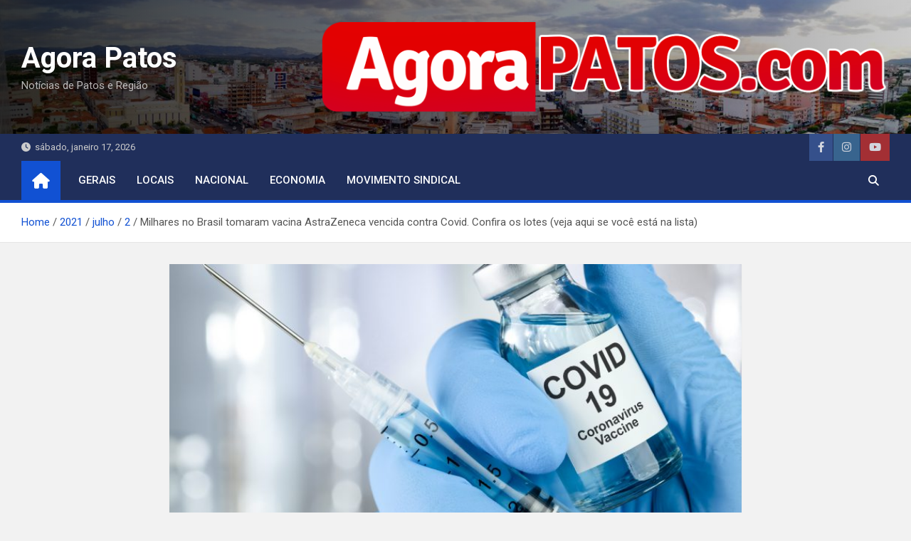

--- FILE ---
content_type: text/html; charset=UTF-8
request_url: http://agorapatos.com/2021/07/02/milhares-no-brasil-tomaram-vacina-astrazeneca-vencida-contra-covid-confira-os-lotes-veja-aqui-se-voce-esta-na-lista/
body_size: 53850
content:
<!doctype html>
<html lang="pt-BR">
<head>
	<meta charset="UTF-8">
	<meta name="viewport" content="width=device-width, initial-scale=1, shrink-to-fit=no">
	<link rel="profile" href="https://gmpg.org/xfn/11">
	<script async src="https://pagead2.googlesyndication.com/pagead/js/adsbygoogle.js?client=ca-pub-8491891337114596"
     crossorigin="anonymous"></script>

	<meta name='robots' content='index, follow, max-image-preview:large, max-snippet:-1, max-video-preview:-1' />

	<!-- This site is optimized with the Yoast SEO plugin v22.3 - https://yoast.com/wordpress/plugins/seo/ -->
	<title>Milhares no Brasil tomaram vacina AstraZeneca vencida contra Covid. Confira os lotes (veja aqui se você está na lista) - Agora Patos</title>
	<link rel="canonical" href="http://agorapatos.com/2021/07/02/milhares-no-brasil-tomaram-vacina-astrazeneca-vencida-contra-covid-confira-os-lotes-veja-aqui-se-voce-esta-na-lista/" />
	<meta property="og:locale" content="pt_BR" />
	<meta property="og:type" content="article" />
	<meta property="og:title" content="Milhares no Brasil tomaram vacina AstraZeneca vencida contra Covid. Confira os lotes (veja aqui se você está na lista) - Agora Patos" />
	<meta property="og:description" content="Pelo menos 26 mil doses vencidas da vacina AstraZeneca foram aplicadas em diversos postos de saúde do país, o que compromete sua proteção contra a Covid-19. Os dados constam de&hellip;" />
	<meta property="og:url" content="http://agorapatos.com/2021/07/02/milhares-no-brasil-tomaram-vacina-astrazeneca-vencida-contra-covid-confira-os-lotes-veja-aqui-se-voce-esta-na-lista/" />
	<meta property="og:site_name" content="Agora Patos" />
	<meta property="article:published_time" content="2021-07-02T18:22:39+00:00" />
	<meta property="og:image" content="http://agorapatos.com/wp-content/uploads/2021/01/vacinacao.jpg" />
	<meta property="og:image:width" content="768" />
	<meta property="og:image:height" content="512" />
	<meta property="og:image:type" content="image/jpeg" />
	<meta name="author" content="agorapatos" />
	<meta name="twitter:card" content="summary_large_image" />
	<meta name="twitter:label1" content="Escrito por" />
	<meta name="twitter:data1" content="agorapatos" />
	<meta name="twitter:label2" content="Est. tempo de leitura" />
	<meta name="twitter:data2" content="2 minutos" />
	<script type="application/ld+json" class="yoast-schema-graph">{"@context":"https://schema.org","@graph":[{"@type":"Article","@id":"http://agorapatos.com/2021/07/02/milhares-no-brasil-tomaram-vacina-astrazeneca-vencida-contra-covid-confira-os-lotes-veja-aqui-se-voce-esta-na-lista/#article","isPartOf":{"@id":"http://agorapatos.com/2021/07/02/milhares-no-brasil-tomaram-vacina-astrazeneca-vencida-contra-covid-confira-os-lotes-veja-aqui-se-voce-esta-na-lista/"},"author":{"name":"agorapatos","@id":"http://agorapatos.com/#/schema/person/f632ccff97f23e87a1d083b37da932ec"},"headline":"Milhares no Brasil tomaram vacina AstraZeneca vencida contra Covid. Confira os lotes (veja aqui se você está na lista)","datePublished":"2021-07-02T18:22:39+00:00","dateModified":"2021-07-02T18:22:39+00:00","mainEntityOfPage":{"@id":"http://agorapatos.com/2021/07/02/milhares-no-brasil-tomaram-vacina-astrazeneca-vencida-contra-covid-confira-os-lotes-veja-aqui-se-voce-esta-na-lista/"},"wordCount":346,"publisher":{"@id":"http://agorapatos.com/#/schema/person/f632ccff97f23e87a1d083b37da932ec"},"image":{"@id":"http://agorapatos.com/2021/07/02/milhares-no-brasil-tomaram-vacina-astrazeneca-vencida-contra-covid-confira-os-lotes-veja-aqui-se-voce-esta-na-lista/#primaryimage"},"thumbnailUrl":"http://agorapatos.com/wp-content/uploads/2021/01/vacinacao.jpg","articleSection":["nacional"],"inLanguage":"pt-BR"},{"@type":"WebPage","@id":"http://agorapatos.com/2021/07/02/milhares-no-brasil-tomaram-vacina-astrazeneca-vencida-contra-covid-confira-os-lotes-veja-aqui-se-voce-esta-na-lista/","url":"http://agorapatos.com/2021/07/02/milhares-no-brasil-tomaram-vacina-astrazeneca-vencida-contra-covid-confira-os-lotes-veja-aqui-se-voce-esta-na-lista/","name":"Milhares no Brasil tomaram vacina AstraZeneca vencida contra Covid. Confira os lotes (veja aqui se você está na lista) - Agora Patos","isPartOf":{"@id":"http://agorapatos.com/#website"},"primaryImageOfPage":{"@id":"http://agorapatos.com/2021/07/02/milhares-no-brasil-tomaram-vacina-astrazeneca-vencida-contra-covid-confira-os-lotes-veja-aqui-se-voce-esta-na-lista/#primaryimage"},"image":{"@id":"http://agorapatos.com/2021/07/02/milhares-no-brasil-tomaram-vacina-astrazeneca-vencida-contra-covid-confira-os-lotes-veja-aqui-se-voce-esta-na-lista/#primaryimage"},"thumbnailUrl":"http://agorapatos.com/wp-content/uploads/2021/01/vacinacao.jpg","datePublished":"2021-07-02T18:22:39+00:00","dateModified":"2021-07-02T18:22:39+00:00","breadcrumb":{"@id":"http://agorapatos.com/2021/07/02/milhares-no-brasil-tomaram-vacina-astrazeneca-vencida-contra-covid-confira-os-lotes-veja-aqui-se-voce-esta-na-lista/#breadcrumb"},"inLanguage":"pt-BR","potentialAction":[{"@type":"ReadAction","target":["http://agorapatos.com/2021/07/02/milhares-no-brasil-tomaram-vacina-astrazeneca-vencida-contra-covid-confira-os-lotes-veja-aqui-se-voce-esta-na-lista/"]}]},{"@type":"ImageObject","inLanguage":"pt-BR","@id":"http://agorapatos.com/2021/07/02/milhares-no-brasil-tomaram-vacina-astrazeneca-vencida-contra-covid-confira-os-lotes-veja-aqui-se-voce-esta-na-lista/#primaryimage","url":"http://agorapatos.com/wp-content/uploads/2021/01/vacinacao.jpg","contentUrl":"http://agorapatos.com/wp-content/uploads/2021/01/vacinacao.jpg","width":768,"height":512},{"@type":"BreadcrumbList","@id":"http://agorapatos.com/2021/07/02/milhares-no-brasil-tomaram-vacina-astrazeneca-vencida-contra-covid-confira-os-lotes-veja-aqui-se-voce-esta-na-lista/#breadcrumb","itemListElement":[{"@type":"ListItem","position":1,"name":"Início","item":"http://agorapatos.com/"},{"@type":"ListItem","position":2,"name":"Milhares no Brasil tomaram vacina AstraZeneca vencida contra Covid. Confira os lotes (veja aqui se você está na lista)"}]},{"@type":"WebSite","@id":"http://agorapatos.com/#website","url":"http://agorapatos.com/","name":"Agora Patos","description":"Notícias de Patos e Região","publisher":{"@id":"http://agorapatos.com/#/schema/person/f632ccff97f23e87a1d083b37da932ec"},"potentialAction":[{"@type":"SearchAction","target":{"@type":"EntryPoint","urlTemplate":"http://agorapatos.com/?s={search_term_string}"},"query-input":"required name=search_term_string"}],"inLanguage":"pt-BR"},{"@type":["Person","Organization"],"@id":"http://agorapatos.com/#/schema/person/f632ccff97f23e87a1d083b37da932ec","name":"agorapatos","image":{"@type":"ImageObject","inLanguage":"pt-BR","@id":"http://agorapatos.com/#/schema/person/image/","url":"https://secure.gravatar.com/avatar/4edf00573b020f93415c40dd32e9540e023167e814fb669a3baa1c3152c520b0?s=96&d=mm&r=g","contentUrl":"https://secure.gravatar.com/avatar/4edf00573b020f93415c40dd32e9540e023167e814fb669a3baa1c3152c520b0?s=96&d=mm&r=g","caption":"agorapatos"},"logo":{"@id":"http://agorapatos.com/#/schema/person/image/"},"url":"http://agorapatos.com/author/agorapatos/"}]}</script>
	<!-- / Yoast SEO plugin. -->


<link rel='dns-prefetch' href='//fonts.googleapis.com' />
<link rel='dns-prefetch' href='//cdn.openshareweb.com' />
<link rel='dns-prefetch' href='//cdn.shareaholic.net' />
<link rel='dns-prefetch' href='//www.shareaholic.net' />
<link rel='dns-prefetch' href='//analytics.shareaholic.com' />
<link rel='dns-prefetch' href='//recs.shareaholic.com' />
<link rel='dns-prefetch' href='//partner.shareaholic.com' />
<link rel="alternate" type="application/rss+xml" title="Feed para Agora Patos &raquo;" href="http://agorapatos.com/feed/" />
<link rel="alternate" title="oEmbed (JSON)" type="application/json+oembed" href="http://agorapatos.com/wp-json/oembed/1.0/embed?url=http%3A%2F%2Fagorapatos.com%2F2021%2F07%2F02%2Fmilhares-no-brasil-tomaram-vacina-astrazeneca-vencida-contra-covid-confira-os-lotes-veja-aqui-se-voce-esta-na-lista%2F" />
<link rel="alternate" title="oEmbed (XML)" type="text/xml+oembed" href="http://agorapatos.com/wp-json/oembed/1.0/embed?url=http%3A%2F%2Fagorapatos.com%2F2021%2F07%2F02%2Fmilhares-no-brasil-tomaram-vacina-astrazeneca-vencida-contra-covid-confira-os-lotes-veja-aqui-se-voce-esta-na-lista%2F&#038;format=xml" />
<!-- Shareaholic - https://www.shareaholic.com -->
<link rel='preload' href='//cdn.shareaholic.net/assets/pub/shareaholic.js' as='script'/>
<script data-no-minify='1' data-cfasync='false'>
_SHR_SETTINGS = {"endpoints":{"local_recs_url":"http:\/\/agorapatos.com\/wp-admin\/admin-ajax.php?action=shareaholic_permalink_related","ajax_url":"http:\/\/agorapatos.com\/wp-admin\/admin-ajax.php"},"site_id":"0f9fb71131b1e29b9e03360e3eaec97a","url_components":{"year":"2021","monthnum":"07","day":"02","hour":"15","minute":"22","second":"39","post_id":"3591","postname":"milhares-no-brasil-tomaram-vacina-astrazeneca-vencida-contra-covid-confira-os-lotes-veja-aqui-se-voce-esta-na-lista","category":"nacional"}};
</script>
<script data-no-minify='1' data-cfasync='false' src='//cdn.shareaholic.net/assets/pub/shareaholic.js' data-shr-siteid='0f9fb71131b1e29b9e03360e3eaec97a' async ></script>

<!-- Shareaholic Content Tags -->
<meta name='shareaholic:site_name' content='Agora Patos' />
<meta name='shareaholic:language' content='pt-BR' />
<meta name='shareaholic:url' content='http://agorapatos.com/2021/07/02/milhares-no-brasil-tomaram-vacina-astrazeneca-vencida-contra-covid-confira-os-lotes-veja-aqui-se-voce-esta-na-lista/' />
<meta name='shareaholic:keywords' content='cat:nacional, type:post' />
<meta name='shareaholic:article_published_time' content='2021-07-02T15:22:39-03:00' />
<meta name='shareaholic:article_modified_time' content='2021-07-02T15:22:39-03:00' />
<meta name='shareaholic:shareable_page' content='true' />
<meta name='shareaholic:article_author_name' content='agorapatos' />
<meta name='shareaholic:site_id' content='0f9fb71131b1e29b9e03360e3eaec97a' />
<meta name='shareaholic:wp_version' content='9.7.12' />
<meta name='shareaholic:image' content='http://agorapatos.com/wp-content/uploads/2021/01/vacinacao-640x427.jpg' />
<!-- Shareaholic Content Tags End -->

<!-- Shareaholic Open Graph Tags -->
<meta property='og:image' content='http://agorapatos.com/wp-content/uploads/2021/01/vacinacao.jpg' />
<!-- Shareaholic Open Graph Tags End -->
<style id='wp-img-auto-sizes-contain-inline-css'>
img:is([sizes=auto i],[sizes^="auto," i]){contain-intrinsic-size:3000px 1500px}
/*# sourceURL=wp-img-auto-sizes-contain-inline-css */
</style>
<style id='wp-emoji-styles-inline-css'>

	img.wp-smiley, img.emoji {
		display: inline !important;
		border: none !important;
		box-shadow: none !important;
		height: 1em !important;
		width: 1em !important;
		margin: 0 0.07em !important;
		vertical-align: -0.1em !important;
		background: none !important;
		padding: 0 !important;
	}
/*# sourceURL=wp-emoji-styles-inline-css */
</style>
<style id='wp-block-library-inline-css'>
:root{--wp-block-synced-color:#7a00df;--wp-block-synced-color--rgb:122,0,223;--wp-bound-block-color:var(--wp-block-synced-color);--wp-editor-canvas-background:#ddd;--wp-admin-theme-color:#007cba;--wp-admin-theme-color--rgb:0,124,186;--wp-admin-theme-color-darker-10:#006ba1;--wp-admin-theme-color-darker-10--rgb:0,107,160.5;--wp-admin-theme-color-darker-20:#005a87;--wp-admin-theme-color-darker-20--rgb:0,90,135;--wp-admin-border-width-focus:2px}@media (min-resolution:192dpi){:root{--wp-admin-border-width-focus:1.5px}}.wp-element-button{cursor:pointer}:root .has-very-light-gray-background-color{background-color:#eee}:root .has-very-dark-gray-background-color{background-color:#313131}:root .has-very-light-gray-color{color:#eee}:root .has-very-dark-gray-color{color:#313131}:root .has-vivid-green-cyan-to-vivid-cyan-blue-gradient-background{background:linear-gradient(135deg,#00d084,#0693e3)}:root .has-purple-crush-gradient-background{background:linear-gradient(135deg,#34e2e4,#4721fb 50%,#ab1dfe)}:root .has-hazy-dawn-gradient-background{background:linear-gradient(135deg,#faaca8,#dad0ec)}:root .has-subdued-olive-gradient-background{background:linear-gradient(135deg,#fafae1,#67a671)}:root .has-atomic-cream-gradient-background{background:linear-gradient(135deg,#fdd79a,#004a59)}:root .has-nightshade-gradient-background{background:linear-gradient(135deg,#330968,#31cdcf)}:root .has-midnight-gradient-background{background:linear-gradient(135deg,#020381,#2874fc)}:root{--wp--preset--font-size--normal:16px;--wp--preset--font-size--huge:42px}.has-regular-font-size{font-size:1em}.has-larger-font-size{font-size:2.625em}.has-normal-font-size{font-size:var(--wp--preset--font-size--normal)}.has-huge-font-size{font-size:var(--wp--preset--font-size--huge)}.has-text-align-center{text-align:center}.has-text-align-left{text-align:left}.has-text-align-right{text-align:right}.has-fit-text{white-space:nowrap!important}#end-resizable-editor-section{display:none}.aligncenter{clear:both}.items-justified-left{justify-content:flex-start}.items-justified-center{justify-content:center}.items-justified-right{justify-content:flex-end}.items-justified-space-between{justify-content:space-between}.screen-reader-text{border:0;clip-path:inset(50%);height:1px;margin:-1px;overflow:hidden;padding:0;position:absolute;width:1px;word-wrap:normal!important}.screen-reader-text:focus{background-color:#ddd;clip-path:none;color:#444;display:block;font-size:1em;height:auto;left:5px;line-height:normal;padding:15px 23px 14px;text-decoration:none;top:5px;width:auto;z-index:100000}html :where(.has-border-color){border-style:solid}html :where([style*=border-top-color]){border-top-style:solid}html :where([style*=border-right-color]){border-right-style:solid}html :where([style*=border-bottom-color]){border-bottom-style:solid}html :where([style*=border-left-color]){border-left-style:solid}html :where([style*=border-width]){border-style:solid}html :where([style*=border-top-width]){border-top-style:solid}html :where([style*=border-right-width]){border-right-style:solid}html :where([style*=border-bottom-width]){border-bottom-style:solid}html :where([style*=border-left-width]){border-left-style:solid}html :where(img[class*=wp-image-]){height:auto;max-width:100%}:where(figure){margin:0 0 1em}html :where(.is-position-sticky){--wp-admin--admin-bar--position-offset:var(--wp-admin--admin-bar--height,0px)}@media screen and (max-width:600px){html :where(.is-position-sticky){--wp-admin--admin-bar--position-offset:0px}}

/*# sourceURL=wp-block-library-inline-css */
</style><style id='global-styles-inline-css'>
:root{--wp--preset--aspect-ratio--square: 1;--wp--preset--aspect-ratio--4-3: 4/3;--wp--preset--aspect-ratio--3-4: 3/4;--wp--preset--aspect-ratio--3-2: 3/2;--wp--preset--aspect-ratio--2-3: 2/3;--wp--preset--aspect-ratio--16-9: 16/9;--wp--preset--aspect-ratio--9-16: 9/16;--wp--preset--color--black: #000000;--wp--preset--color--cyan-bluish-gray: #abb8c3;--wp--preset--color--white: #ffffff;--wp--preset--color--pale-pink: #f78da7;--wp--preset--color--vivid-red: #cf2e2e;--wp--preset--color--luminous-vivid-orange: #ff6900;--wp--preset--color--luminous-vivid-amber: #fcb900;--wp--preset--color--light-green-cyan: #7bdcb5;--wp--preset--color--vivid-green-cyan: #00d084;--wp--preset--color--pale-cyan-blue: #8ed1fc;--wp--preset--color--vivid-cyan-blue: #0693e3;--wp--preset--color--vivid-purple: #9b51e0;--wp--preset--gradient--vivid-cyan-blue-to-vivid-purple: linear-gradient(135deg,rgb(6,147,227) 0%,rgb(155,81,224) 100%);--wp--preset--gradient--light-green-cyan-to-vivid-green-cyan: linear-gradient(135deg,rgb(122,220,180) 0%,rgb(0,208,130) 100%);--wp--preset--gradient--luminous-vivid-amber-to-luminous-vivid-orange: linear-gradient(135deg,rgb(252,185,0) 0%,rgb(255,105,0) 100%);--wp--preset--gradient--luminous-vivid-orange-to-vivid-red: linear-gradient(135deg,rgb(255,105,0) 0%,rgb(207,46,46) 100%);--wp--preset--gradient--very-light-gray-to-cyan-bluish-gray: linear-gradient(135deg,rgb(238,238,238) 0%,rgb(169,184,195) 100%);--wp--preset--gradient--cool-to-warm-spectrum: linear-gradient(135deg,rgb(74,234,220) 0%,rgb(151,120,209) 20%,rgb(207,42,186) 40%,rgb(238,44,130) 60%,rgb(251,105,98) 80%,rgb(254,248,76) 100%);--wp--preset--gradient--blush-light-purple: linear-gradient(135deg,rgb(255,206,236) 0%,rgb(152,150,240) 100%);--wp--preset--gradient--blush-bordeaux: linear-gradient(135deg,rgb(254,205,165) 0%,rgb(254,45,45) 50%,rgb(107,0,62) 100%);--wp--preset--gradient--luminous-dusk: linear-gradient(135deg,rgb(255,203,112) 0%,rgb(199,81,192) 50%,rgb(65,88,208) 100%);--wp--preset--gradient--pale-ocean: linear-gradient(135deg,rgb(255,245,203) 0%,rgb(182,227,212) 50%,rgb(51,167,181) 100%);--wp--preset--gradient--electric-grass: linear-gradient(135deg,rgb(202,248,128) 0%,rgb(113,206,126) 100%);--wp--preset--gradient--midnight: linear-gradient(135deg,rgb(2,3,129) 0%,rgb(40,116,252) 100%);--wp--preset--font-size--small: 13px;--wp--preset--font-size--medium: 20px;--wp--preset--font-size--large: 36px;--wp--preset--font-size--x-large: 42px;--wp--preset--spacing--20: 0.44rem;--wp--preset--spacing--30: 0.67rem;--wp--preset--spacing--40: 1rem;--wp--preset--spacing--50: 1.5rem;--wp--preset--spacing--60: 2.25rem;--wp--preset--spacing--70: 3.38rem;--wp--preset--spacing--80: 5.06rem;--wp--preset--shadow--natural: 6px 6px 9px rgba(0, 0, 0, 0.2);--wp--preset--shadow--deep: 12px 12px 50px rgba(0, 0, 0, 0.4);--wp--preset--shadow--sharp: 6px 6px 0px rgba(0, 0, 0, 0.2);--wp--preset--shadow--outlined: 6px 6px 0px -3px rgb(255, 255, 255), 6px 6px rgb(0, 0, 0);--wp--preset--shadow--crisp: 6px 6px 0px rgb(0, 0, 0);}:where(.is-layout-flex){gap: 0.5em;}:where(.is-layout-grid){gap: 0.5em;}body .is-layout-flex{display: flex;}.is-layout-flex{flex-wrap: wrap;align-items: center;}.is-layout-flex > :is(*, div){margin: 0;}body .is-layout-grid{display: grid;}.is-layout-grid > :is(*, div){margin: 0;}:where(.wp-block-columns.is-layout-flex){gap: 2em;}:where(.wp-block-columns.is-layout-grid){gap: 2em;}:where(.wp-block-post-template.is-layout-flex){gap: 1.25em;}:where(.wp-block-post-template.is-layout-grid){gap: 1.25em;}.has-black-color{color: var(--wp--preset--color--black) !important;}.has-cyan-bluish-gray-color{color: var(--wp--preset--color--cyan-bluish-gray) !important;}.has-white-color{color: var(--wp--preset--color--white) !important;}.has-pale-pink-color{color: var(--wp--preset--color--pale-pink) !important;}.has-vivid-red-color{color: var(--wp--preset--color--vivid-red) !important;}.has-luminous-vivid-orange-color{color: var(--wp--preset--color--luminous-vivid-orange) !important;}.has-luminous-vivid-amber-color{color: var(--wp--preset--color--luminous-vivid-amber) !important;}.has-light-green-cyan-color{color: var(--wp--preset--color--light-green-cyan) !important;}.has-vivid-green-cyan-color{color: var(--wp--preset--color--vivid-green-cyan) !important;}.has-pale-cyan-blue-color{color: var(--wp--preset--color--pale-cyan-blue) !important;}.has-vivid-cyan-blue-color{color: var(--wp--preset--color--vivid-cyan-blue) !important;}.has-vivid-purple-color{color: var(--wp--preset--color--vivid-purple) !important;}.has-black-background-color{background-color: var(--wp--preset--color--black) !important;}.has-cyan-bluish-gray-background-color{background-color: var(--wp--preset--color--cyan-bluish-gray) !important;}.has-white-background-color{background-color: var(--wp--preset--color--white) !important;}.has-pale-pink-background-color{background-color: var(--wp--preset--color--pale-pink) !important;}.has-vivid-red-background-color{background-color: var(--wp--preset--color--vivid-red) !important;}.has-luminous-vivid-orange-background-color{background-color: var(--wp--preset--color--luminous-vivid-orange) !important;}.has-luminous-vivid-amber-background-color{background-color: var(--wp--preset--color--luminous-vivid-amber) !important;}.has-light-green-cyan-background-color{background-color: var(--wp--preset--color--light-green-cyan) !important;}.has-vivid-green-cyan-background-color{background-color: var(--wp--preset--color--vivid-green-cyan) !important;}.has-pale-cyan-blue-background-color{background-color: var(--wp--preset--color--pale-cyan-blue) !important;}.has-vivid-cyan-blue-background-color{background-color: var(--wp--preset--color--vivid-cyan-blue) !important;}.has-vivid-purple-background-color{background-color: var(--wp--preset--color--vivid-purple) !important;}.has-black-border-color{border-color: var(--wp--preset--color--black) !important;}.has-cyan-bluish-gray-border-color{border-color: var(--wp--preset--color--cyan-bluish-gray) !important;}.has-white-border-color{border-color: var(--wp--preset--color--white) !important;}.has-pale-pink-border-color{border-color: var(--wp--preset--color--pale-pink) !important;}.has-vivid-red-border-color{border-color: var(--wp--preset--color--vivid-red) !important;}.has-luminous-vivid-orange-border-color{border-color: var(--wp--preset--color--luminous-vivid-orange) !important;}.has-luminous-vivid-amber-border-color{border-color: var(--wp--preset--color--luminous-vivid-amber) !important;}.has-light-green-cyan-border-color{border-color: var(--wp--preset--color--light-green-cyan) !important;}.has-vivid-green-cyan-border-color{border-color: var(--wp--preset--color--vivid-green-cyan) !important;}.has-pale-cyan-blue-border-color{border-color: var(--wp--preset--color--pale-cyan-blue) !important;}.has-vivid-cyan-blue-border-color{border-color: var(--wp--preset--color--vivid-cyan-blue) !important;}.has-vivid-purple-border-color{border-color: var(--wp--preset--color--vivid-purple) !important;}.has-vivid-cyan-blue-to-vivid-purple-gradient-background{background: var(--wp--preset--gradient--vivid-cyan-blue-to-vivid-purple) !important;}.has-light-green-cyan-to-vivid-green-cyan-gradient-background{background: var(--wp--preset--gradient--light-green-cyan-to-vivid-green-cyan) !important;}.has-luminous-vivid-amber-to-luminous-vivid-orange-gradient-background{background: var(--wp--preset--gradient--luminous-vivid-amber-to-luminous-vivid-orange) !important;}.has-luminous-vivid-orange-to-vivid-red-gradient-background{background: var(--wp--preset--gradient--luminous-vivid-orange-to-vivid-red) !important;}.has-very-light-gray-to-cyan-bluish-gray-gradient-background{background: var(--wp--preset--gradient--very-light-gray-to-cyan-bluish-gray) !important;}.has-cool-to-warm-spectrum-gradient-background{background: var(--wp--preset--gradient--cool-to-warm-spectrum) !important;}.has-blush-light-purple-gradient-background{background: var(--wp--preset--gradient--blush-light-purple) !important;}.has-blush-bordeaux-gradient-background{background: var(--wp--preset--gradient--blush-bordeaux) !important;}.has-luminous-dusk-gradient-background{background: var(--wp--preset--gradient--luminous-dusk) !important;}.has-pale-ocean-gradient-background{background: var(--wp--preset--gradient--pale-ocean) !important;}.has-electric-grass-gradient-background{background: var(--wp--preset--gradient--electric-grass) !important;}.has-midnight-gradient-background{background: var(--wp--preset--gradient--midnight) !important;}.has-small-font-size{font-size: var(--wp--preset--font-size--small) !important;}.has-medium-font-size{font-size: var(--wp--preset--font-size--medium) !important;}.has-large-font-size{font-size: var(--wp--preset--font-size--large) !important;}.has-x-large-font-size{font-size: var(--wp--preset--font-size--x-large) !important;}
/*# sourceURL=global-styles-inline-css */
</style>

<style id='classic-theme-styles-inline-css'>
/*! This file is auto-generated */
.wp-block-button__link{color:#fff;background-color:#32373c;border-radius:9999px;box-shadow:none;text-decoration:none;padding:calc(.667em + 2px) calc(1.333em + 2px);font-size:1.125em}.wp-block-file__button{background:#32373c;color:#fff;text-decoration:none}
/*# sourceURL=/wp-includes/css/classic-themes.min.css */
</style>
<link rel='stylesheet' id='taqyeem-fontawesome-css' href='http://agorapatos.com/wp-content/plugins/taqyeem-buttons/assets/fontawesome.css?ver=6.9' media='all' />
<link rel='stylesheet' id='taqyeem-buttons-style-css' href='http://agorapatos.com/wp-content/plugins/taqyeem-buttons/assets/style.css?ver=6.9' media='all' />
<link rel='stylesheet' id='taqyeem-style-css' href='http://agorapatos.com/wp-content/plugins/taqyeem/style.css?ver=6.9' media='all' />
<link rel='stylesheet' id='wpemfb-lightbox-css' href='http://agorapatos.com/wp-content/plugins/wp-embed-facebook/templates/lightbox/css/lightbox.css?ver=3.0.10' media='all' />
<link rel='stylesheet' id='bootstrap-style-css' href='http://agorapatos.com/wp-content/themes/magazinenp/assets/vendor/bootstrap/css/bootstrap.min.css?ver=4.0.0' media='all' />
<link rel='stylesheet' id='font-awesome-style-css' href='http://agorapatos.com/wp-content/themes/magazinenp/assets/vendor/font-awesome/css/font-awesome.css?ver=6.9' media='all' />
<link rel='stylesheet' id='magazinenp-google-fonts-css' href='//fonts.googleapis.com/css?family=Roboto%3A100%2C300%2C300i%2C400%2C400i%2C500%2C500i%2C700%2C700i&#038;ver=6.9' media='all' />
<link rel='stylesheet' id='owl-carousel-css' href='http://agorapatos.com/wp-content/themes/magazinenp/assets/vendor/owl-carousel/owl.carousel.min.css?ver=2.3.4' media='all' />
<link rel='stylesheet' id='magazinenp-main-style-css' href='http://agorapatos.com/wp-content/themes/magazinenp/assets/css/magazinenp.css?ver=1.1.14' media='all' />
<link rel='stylesheet' id='magazinenp-style-css' href='http://agorapatos.com/wp-content/themes/magazinenp/style.css?ver=6.9' media='all' />
<link rel='stylesheet' id='slb_core-css' href='http://agorapatos.com/wp-content/plugins/simple-lightbox/client/css/app.css?ver=2.9.3' media='all' />
<script src="http://agorapatos.com/wp-includes/js/jquery/jquery.min.js?ver=3.7.1" id="jquery-core-js"></script>
<script src="http://agorapatos.com/wp-includes/js/jquery/jquery-migrate.min.js?ver=3.4.1" id="jquery-migrate-js"></script>
<script src="http://agorapatos.com/wp-content/plugins/taqyeem/js/tie.js?ver=6.9" id="taqyeem-main-js"></script>
<script src="http://agorapatos.com/wp-content/plugins/wp-embed-facebook/templates/lightbox/js/lightbox.min.js?ver=3.0.10" id="wpemfb-lightbox-js"></script>
<script id="wpemfb-fbjs-js-extra">
var WEF = {"local":"pt_BR","version":"v6.0","fb_id":""};
//# sourceURL=wpemfb-fbjs-js-extra
</script>
<script src="http://agorapatos.com/wp-content/plugins/wp-embed-facebook/inc/js/fb.min.js?ver=3.0.10" id="wpemfb-fbjs-js"></script>
<link rel="https://api.w.org/" href="http://agorapatos.com/wp-json/" /><link rel="alternate" title="JSON" type="application/json" href="http://agorapatos.com/wp-json/wp/v2/posts/3591" /><link rel="EditURI" type="application/rsd+xml" title="RSD" href="http://agorapatos.com/xmlrpc.php?rsd" />
<meta name="generator" content="WordPress 6.9" />
<link rel='shortlink' href='http://agorapatos.com/?p=3591' />
<script type='text/javascript'>
/* <![CDATA[ */
var taqyeem = {"ajaxurl":"http://agorapatos.com/wp-admin/admin-ajax.php" , "your_rating":"Your Rating:"};
/* ]]> */
</script>

<style type="text/css" media="screen">

</style>

        <style class="magazinenp-dynamic-css">

            .mnp-category-item.mnp-cat-3{background-color:#dd3333!important}.mnp-category-item.mnp-cat-3:hover{background-color:#ab0101!important}.mnp-category-item.mnp-cat-4{background-color:#8224e3!important}.mnp-category-item.mnp-cat-4:hover{background-color:#5000b1!important}.mnp-category-item.mnp-cat-5{background-color:#dd3333!important}.mnp-category-item.mnp-cat-5:hover{background-color:#ab0101!important}
        </style>

        		<style>
						.site-title a,
			.site-description {
				color: #dd3333;
			}

					</style>
		<link rel="icon" href="http://agorapatos.com/wp-content/uploads/2024/05/cropped-AGORA-32x32.jpg" sizes="32x32" />
<link rel="icon" href="http://agorapatos.com/wp-content/uploads/2024/05/cropped-AGORA-192x192.jpg" sizes="192x192" />
<link rel="apple-touch-icon" href="http://agorapatos.com/wp-content/uploads/2024/05/cropped-AGORA-180x180.jpg" />
<meta name="msapplication-TileImage" content="http://agorapatos.com/wp-content/uploads/2024/05/cropped-AGORA-270x270.jpg" />
</head>

<body class="wp-singular post-template-default single single-post postid-3591 single-format-standard wp-theme-magazinenp theme-body title-style5 magazinenp-image-hover-effect-theme_default right full_width_content_layout header-image">


<div id="page" class="site">
	<a class="skip-link screen-reader-text" href="#content">Skip to content</a>
	<header id="masthead" class="site-header">
		<div class="mnp-mid-header mid-header-bg-enable mnp-dark-overlay"  style="background-image:url('http://agorapatos.com/wp-content/uploads/2024/02/cropped-patospanoramicaok-1.jpg');">
    <div class="container">
        <div class="row align-items-center">
            <div class="col-lg-4 mnp-branding-wrap">
                <div class="site-branding navbar-brand">
                                            <h2 class="site-title"><a href="http://agorapatos.com/"
                                                  rel="home">Agora Patos</a></h2>
                                            <p class="site-description">Notícias de Patos e Região</p>
                                    </div>
            </div>
                            <div class="col-lg-8 navbar-ad-section">
                                            <img class="img-fluid"
                             src="http://agorapatos.com/wp-content/uploads/2024/02/logoagorapatosred-1.png"
                             alt="Banner Add">
                                        </div>
                    </div>
    </div>
</div>
<div class="mnp-top-header">
    <div class="container">
        <div class="row gutter-10">
                            <div class="col col-sm mnp-date-section">
                    <div class="date">
                        <ul>
                            <li>
                                <i class="mnp-icon fa fa-clock"></i>&nbsp;&nbsp;sábado, janeiro 17, 2026                            </li>
                        </ul>
                    </div>
                </div>
            
                            <div class="col-auto mnp-social-profiles official">
                    
		<ul class="clearfix">
								<li><a target="_blank" href="https://www.facebook.com/zegoncalvespatos"
						   class="fab fa-facebook-f"></a></li>
									<li><a target="_blank" href="https://www.instagram.com/zegoncalvesvereador/"
						   class="fab fa-instagram"></a></li>
									<li><a target="_blank" href="https://www.youtube.com/channel/UCmK6XTCtypc8nXj-WleQW8A"
						   class="fab fa-youtube"></a></li>
						</ul>
	                </div>
                    </div>
    </div>
</div><nav class="mnp-bottom-header navbar navbar-expand-lg d-block mnp-sticky1">
	<div class="navigation-bar">
		<div class="navigation-bar-top">
			<div class="container">
									<div class="mnp-home-icon"><a href="http://agorapatos.com/" rel="home"><i
								class="fa fa-home"></i></a></div>

				
				<button class="navbar-toggler menu-toggle collapsed" type="button" data-toggle="collapse"
						data-target="#navbarCollapse" aria-controls="navbarCollapse" aria-expanded="false"
						aria-label="Toggle navigation"></button>
									<button class="search-toggle"></button>
							</div>

			<div class="search-bar">
				<div class="container">
					<div id="magazinenp-search-block" class="search-block off">
						<form action="http://agorapatos.com/" method="get" class="search-form">
	<label class="assistive-text"> Search </label>
	<div class="input-group">
		<input type="search" value="" placeholder="Search" class="form-control s" name="s">
		<div class="input-group-prepend">
			<button class="btn btn-theme">Search</button>
		</div>
	</div>
</form>
					</div>
				</div>
			</div>
		</div>
		<div class="navbar-main">
			<div class="container">
									<div class="mnp-home-icon"><a href="http://agorapatos.com/" rel="home"><i
								class="fa fa-home"></i></a></div>

								<div class="collapse navbar-collapse" id="navbarCollapse">
					<div id="site-navigation"
						 class="main-navigation nav-uppercase"
						 role="navigation">
						<ul class="nav-menu navbar-nav d-lg-block"><li id="menu-item-4762" class="menu-item menu-item-type-taxonomy menu-item-object-category menu-item-4762"><a href="http://agorapatos.com/category/gerais/">Gerais</a></li>
<li id="menu-item-1027" class="menu-item menu-item-type-taxonomy menu-item-object-category menu-item-1027"><a href="http://agorapatos.com/category/locais/">locais</a></li>
<li id="menu-item-1024" class="menu-item menu-item-type-taxonomy menu-item-object-category current-post-ancestor current-menu-parent current-post-parent menu-item-1024"><a href="http://agorapatos.com/category/nacional/">nacional</a></li>
<li id="menu-item-1025" class="menu-item menu-item-type-taxonomy menu-item-object-category menu-item-1025"><a href="http://agorapatos.com/category/economia/">economia</a></li>
<li id="menu-item-1026" class="menu-item menu-item-type-taxonomy menu-item-object-category menu-item-1026"><a href="http://agorapatos.com/category/movimento-sindical/">movimento sindical</a></li>
</ul>					</div>
				</div>
									<div class="nav-search">
						<button class="search-toggle"></button>
					</div>
							</div>
		</div>
	</div>

</nav>
    <div id="breadcrumb">
        <div class="container">
            <div role="navigation" aria-label="Breadcrumbs" class="breadcrumb-trail breadcrumbs" itemprop="breadcrumb"><ul class="trail-items" itemscope itemtype="http://schema.org/BreadcrumbList"><meta name="numberOfItems" content="5" /><meta name="itemListOrder" content="Ascending" /><li itemprop="itemListElement" itemscope itemtype="http://schema.org/ListItem" class="trail-item trail-begin"><a href="http://agorapatos.com/" rel="home" itemprop="item"><span itemprop="name">Home</span></a><meta itemprop="position" content="1" /></li><li itemprop="itemListElement" itemscope itemtype="http://schema.org/ListItem" class="trail-item"><a href="http://agorapatos.com/2021/" itemprop="item"><span itemprop="name">2021</span></a><meta itemprop="position" content="2" /></li><li itemprop="itemListElement" itemscope itemtype="http://schema.org/ListItem" class="trail-item"><a href="http://agorapatos.com/2021/07/" itemprop="item"><span itemprop="name">julho</span></a><meta itemprop="position" content="3" /></li><li itemprop="itemListElement" itemscope itemtype="http://schema.org/ListItem" class="trail-item"><a href="http://agorapatos.com/2021/07/02/" itemprop="item"><span itemprop="name">2</span></a><meta itemprop="position" content="4" /></li><li itemprop="itemListElement" itemscope itemtype="http://schema.org/ListItem" class="trail-item trail-end"><span itemprop="name">Milhares no Brasil tomaram vacina AstraZeneca vencida contra Covid. Confira os lotes (veja aqui se você está na lista)</span><meta itemprop="position" content="5" /></li></ul></div>        </div>
    </div>

	</header>

		<div id="content"
		 class="site-content">
		<div class="container">
						<div class="row justify-content-center site-content-row">
		<!-- #start of primary div--><div id="primary" class="content-area col-lg-8 "> 		<main id="main" class="site-main">

			
<div class="post-3591 post type-post status-publish format-standard has-post-thumbnail hentry category-nacional">

        <figure class="post-featured-image page-single-img-wrap magazinenp-parts-item">
        <div class="mnp-post-image"
             style="background-image: url('http://agorapatos.com/wp-content/uploads/2021/01/vacinacao.jpg');"></div>
    </figure><!-- .post-featured-image .page-single-img-wrap -->
    <div class="entry-meta category-meta">
    <div class="cat-links">			<a class="mnp-category-item mnp-cat-2"
			   href="http://agorapatos.com/category/nacional/" rel="category tag">nacional</a>

			</div></div>
<header class="entry-header magazinenp-parts-item">
    <h1 class="entry-title">Milhares no Brasil tomaram vacina AstraZeneca vencida contra Covid. Confira os lotes (veja aqui se você está na lista)</h1></header><div class="entry-content magazinenp-parts-item">
	<div style='display:none;' class='shareaholic-canvas' data-app='share_buttons' data-title='Milhares no Brasil tomaram vacina AstraZeneca vencida contra Covid. Confira os lotes (veja aqui se você está na lista)' data-link='http://agorapatos.com/2021/07/02/milhares-no-brasil-tomaram-vacina-astrazeneca-vencida-contra-covid-confira-os-lotes-veja-aqui-se-voce-esta-na-lista/' data-app-id-name='post_above_content'></div><div id="fb-root"></div>
<p>Pelo menos 26 mil doses vencidas da vacina AstraZeneca foram aplicadas em diversos postos de saúde do país, o que compromete sua proteção contra a Covid-19. Os dados constam de registros oficiais do Ministério da Saúde. Até o dia 19 de junho, os imunizantes com o prazo de validade expirado haviam sido utilizados em 1.532 municípios brasileiros, revela <a href="https://www1.folha.uol.com.br/equilibrioesaude/2021/07/milhares-no-brasil-tomaram-vacina-vencida-contra-covid-veja-se-voce-e-um-deles.shtml" target="_blank" rel="noopener">reportagem </a>do jornal Folha de S.Paulo.</p>
<p>A campeã no uso de vacinas vencidas é Maringá, reduto eleitoral de Ricardo Barros (PP), líder do governo Bolsonaro na Câmara dos Deputados e acusado de chefiar um esquema de corrupção envolvendo o superfaturamento de imunizantes.  A cidade paranaense vacinou 3.536 pessoas com o produto da AstraZeneca fora da validade (primeira dose em todos os casos).</p>
<p>A reportagem ainda acrescenta que depois aparecem Belém (PA), com 2.673, São Paulo (SP), com 996, Nilópolis (RJ), com 852, e Salvador (BA), com 824. As demais cidades aplicaram menos de 700 vacinas vencidas, sendo que a maioria não passou de dez doses.</p>
<p>Além disso, outras 114 mil doses da vacina AstraZeneca que foram distribuídas a estados e municípios dentro do prazo de validade já expiraram. Não está claro se foram descartadas ou se continuam sendo aplicadas. O lote pode ser conferido na carteira individual de vacinação. Quem tiver recebido uma dose de um desses oito lotes de AstraZeneca após a data de validade deve procurar uma unidade de saúde para orientações e acompanhamento.</p>
<p>Quem tomou imunizante vencido precisa se revacinar pelo menos 28 dias depois de ter recebido a dose administrada equivocadamente. Na prática, é como se a pessoa não tivesse se vacinado.</p>
<h2>Confira os lotes:</h2>
<p>4120Z001- VENCIMENTO &#8211; 29 DE MARÇO</p>
<p>4120Z00   &#8211; VENCIMENTO- 13 DE ABRIL</p>
<p>4120Z005- VENCIMENTO &#8211; 14 DE ABRIL</p>
<p>CTMA V501- VENCIMENTO- 30 DE ABRIL</p>
<p>CTMA V505 &#8211; VENCIMENTO- 31 DE MAIO</p>
<p>CTMA V506 &#8211; VENCIMENTO- 31 DE MAIO</p>
<p>CTMA V520 &#8211;  VENCIMENTO- 31 DE MAIO</p>
<p>41207025- VENCIMENTO- 4 DE JUNHO</p>
<p>&nbsp;</p>
<p>Via Brasil 247</p>
<div style='display:none;' class='shareaholic-canvas' data-app='share_buttons' data-title='Milhares no Brasil tomaram vacina AstraZeneca vencida contra Covid. Confira os lotes (veja aqui se você está na lista)' data-link='http://agorapatos.com/2021/07/02/milhares-no-brasil-tomaram-vacina-astrazeneca-vencida-contra-covid-confira-os-lotes-veja-aqui-se-voce-esta-na-lista/' data-app-id-name='post_below_content'></div><div style='display:none;' class='shareaholic-canvas' data-app='recommendations' data-title='Milhares no Brasil tomaram vacina AstraZeneca vencida contra Covid. Confira os lotes (veja aqui se você está na lista)' data-link='http://agorapatos.com/2021/07/02/milhares-no-brasil-tomaram-vacina-astrazeneca-vencida-contra-covid-confira-os-lotes-veja-aqui-se-voce-esta-na-lista/' data-app-id-name='post_below_content'></div></div>
</div>


	<nav class="navigation post-navigation" aria-label="Posts">
		<h2 class="screen-reader-text">Navegação de Post</h2>
		<div class="nav-links"><div class="nav-previous"><a href="http://agorapatos.com/2021/07/01/carta-da-diocese-de-patos-e-um-importante-alerta-ao-momento-vivido-e-resgata-o-verdadeiro-significado-de-ser-cristao/" rel="prev">Carta da Diocese de Patos é um importante alerta ao momento vivido e resgata o verdadeiro significado de ser cristão</a></div><div class="nav-next"><a href="http://agorapatos.com/2021/07/03/representacoes-cristas-liderancas-sociais-e-o-povo-se-fazem-presentes-no-ato-povo-na-rua-fora-bolsonaro-em-patos/" rel="next">Representações cristãs, lideranças sociais e o povo se fazem presentes no ato ‘Povo na Rua! Fora Bolsonaro!’, em Patos</a></div></div>
	</nav>
		</main><!-- #main -->
		</div><!-- #end of primary div--></div><!-- row -->
		</div><!-- .container -->
	</div><!-- #content .site-content-->
		<div class="mnp-related-posts">
			<div class="container">
				<section class="related-posts">
					<div class="widget-title-wrapper"><h2 class="magazinenp-title">Veja mais ações de Zé Gonçalves</h2></div>					<div class="row gutter-parent-14">
													<div class="col-sm-6 col-lg-3">
								<div class="mnp-post-boxed">

									<div class="mnp-post-image-wrap">
										<div class="featured-mnp-post-image">
											<a href="http://agorapatos.com/2024/04/10/pcdob-passa-a-comandar-federacao-brasil-da-esperanca-na-paraiba-com-posse-de-gregoria-benario/" class="mnp-post-image"
											   style="background-image: url('http://agorapatos.com/wp-content/uploads/2024/04/pcdobnovo-1.jpeg');"></a>
										</div>
										<div class="entry-meta category-meta">
											<div class="cat-links">			<a class="mnp-category-item mnp-cat-2"
			   href="http://agorapatos.com/category/nacional/" rel="category tag">nacional</a>

			</div>										</div>
									</div>

									<div class="post-content">
										<h3 class="entry-title"><a href="http://agorapatos.com/2024/04/10/pcdob-passa-a-comandar-federacao-brasil-da-esperanca-na-paraiba-com-posse-de-gregoria-benario/">PCdoB passa a comandar Federação Brasil da Esperança na Paraíba com posse de Gregória Benário</a></h3>																					<div class="entry-meta">
												<div class="date created-date"><a href="http://agorapatos.com/2024/04/10/pcdob-passa-a-comandar-federacao-brasil-da-esperanca-na-paraiba-com-posse-de-gregoria-benario/" title="PCdoB passa a comandar Federação Brasil da Esperança na Paraíba com posse de Gregória Benário"><i class="mnp-icon fa fa-clock"></i>2 anos ago</a> </div> <div class="by-author vcard author"><a href="http://agorapatos.com/author/agorapatos/"><i class="mnp-icon fa fa-user-circle"></i>agorapatos</a> </div>											</div>
																			</div>
								</div>
							</div>
													<div class="col-sm-6 col-lg-3">
								<div class="mnp-post-boxed">

									<div class="mnp-post-image-wrap">
										<div class="featured-mnp-post-image">
											<a href="http://agorapatos.com/2024/03/18/entidade-de-mulheres-pede-prisao-imediata-de-robinho-ao-stj/" class="mnp-post-image"
											   style="background-image: url('http://agorapatos.com/wp-content/uploads/2024/03/robinho.jpg');"></a>
										</div>
										<div class="entry-meta category-meta">
											<div class="cat-links">			<a class="mnp-category-item mnp-cat-2"
			   href="http://agorapatos.com/category/nacional/" rel="category tag">nacional</a>

			</div>										</div>
									</div>

									<div class="post-content">
										<h3 class="entry-title"><a href="http://agorapatos.com/2024/03/18/entidade-de-mulheres-pede-prisao-imediata-de-robinho-ao-stj/">Entidade de mulheres pede prisão imediata de Robinho ao STJ</a></h3>																					<div class="entry-meta">
												<div class="date created-date"><a href="http://agorapatos.com/2024/03/18/entidade-de-mulheres-pede-prisao-imediata-de-robinho-ao-stj/" title="Entidade de mulheres pede prisão imediata de Robinho ao STJ"><i class="mnp-icon fa fa-clock"></i>2 anos ago</a> </div> <div class="by-author vcard author"><a href="http://agorapatos.com/author/agorapatos/"><i class="mnp-icon fa fa-user-circle"></i>agorapatos</a> </div>											</div>
																			</div>
								</div>
							</div>
													<div class="col-sm-6 col-lg-3">
								<div class="mnp-post-boxed">

									<div class="mnp-post-image-wrap">
										<div class="featured-mnp-post-image">
											<a href="http://agorapatos.com/2024/02/02/luciana-do-pcdob-assume-presidencia-da-federacao-brasil-da-esperanca/" class="mnp-post-image"
											   style="background-image: url('http://agorapatos.com/wp-content/uploads/2024/02/luciana.png');"></a>
										</div>
										<div class="entry-meta category-meta">
											<div class="cat-links">			<a class="mnp-category-item mnp-cat-2"
			   href="http://agorapatos.com/category/nacional/" rel="category tag">nacional</a>

			</div>										</div>
									</div>

									<div class="post-content">
										<h3 class="entry-title"><a href="http://agorapatos.com/2024/02/02/luciana-do-pcdob-assume-presidencia-da-federacao-brasil-da-esperanca/">Luciana, do PCdoB, assume presidência da Federação Brasil da Esperança</a></h3>																					<div class="entry-meta">
												<div class="date created-date"><a href="http://agorapatos.com/2024/02/02/luciana-do-pcdob-assume-presidencia-da-federacao-brasil-da-esperanca/" title="Luciana, do PCdoB, assume presidência da Federação Brasil da Esperança"><i class="mnp-icon fa fa-clock"></i>2 anos ago</a> </div> <div class="by-author vcard author"><a href="http://agorapatos.com/author/agorapatos/"><i class="mnp-icon fa fa-user-circle"></i>agorapatos</a> </div>											</div>
																			</div>
								</div>
							</div>
													<div class="col-sm-6 col-lg-3">
								<div class="mnp-post-boxed">

									<div class="mnp-post-image-wrap">
										<div class="featured-mnp-post-image">
											<a href="http://agorapatos.com/2023/07/01/lancamento-de-frente-parlamentar-em-apoio-as-radios-comunitarias-e-marcado-pelo-anuncio-de-novo-decreto-regulatorio/" class="mnp-post-image"
											   style="background-image: url('http://agorapatos.com/wp-content/uploads/2023/07/frente.jpg');"></a>
										</div>
										<div class="entry-meta category-meta">
											<div class="cat-links">			<a class="mnp-category-item mnp-cat-2"
			   href="http://agorapatos.com/category/nacional/" rel="category tag">nacional</a>

			</div>										</div>
									</div>

									<div class="post-content">
										<h3 class="entry-title"><a href="http://agorapatos.com/2023/07/01/lancamento-de-frente-parlamentar-em-apoio-as-radios-comunitarias-e-marcado-pelo-anuncio-de-novo-decreto-regulatorio/">Lançamento de Frente Parlamentar em apoio às rádios comunitárias é marcado pelo anúncio de novo decreto regulatório</a></h3>																					<div class="entry-meta">
												<div class="date created-date"><a href="http://agorapatos.com/2023/07/01/lancamento-de-frente-parlamentar-em-apoio-as-radios-comunitarias-e-marcado-pelo-anuncio-de-novo-decreto-regulatorio/" title="Lançamento de Frente Parlamentar em apoio às rádios comunitárias é marcado pelo anúncio de novo decreto regulatório"><i class="mnp-icon fa fa-clock"></i>3 anos ago</a> </div> <div class="by-author vcard author"><a href="http://agorapatos.com/author/agorapatos/"><i class="mnp-icon fa fa-user-circle"></i>agorapatos</a> </div>											</div>
																			</div>
								</div>
							</div>
											</div>
				</section>
			</div>
		</div>
	<footer id="colophon" class="site-footer" >
	<div class="site-info bottom-footer">
	<div class="container">
		<div class="row">
							<div class="col-lg-auto order-lg-2 ml-auto">
					<div class="mnp-social-profiles official">
						
		<ul class="clearfix">
								<li><a target="_blank" href="https://www.facebook.com/zegoncalvespatos"
						   class="fab fa-facebook-f"></a></li>
									<li><a target="_blank" href="https://www.instagram.com/zegoncalvesvereador/"
						   class="fab fa-instagram"></a></li>
									<li><a target="_blank" href="https://www.youtube.com/channel/UCmK6XTCtypc8nXj-WleQW8A"
						   class="fab fa-youtube"></a></li>
						</ul>
						</div>
				</div>
						<div class="copyright col-lg order-lg-1 text-lg-left">
				Copyright © todos os direitos reservados | Programação: Selton Souto | Theme by <a href="https://mantrabrain.com" target="_blank" title="Mantrabrain">Mantrabrain</a>			</div>
		</div>
	</div>
</div>
</footer>
<div class="back-to-top"><a title="Go to Top" href="#masthead"></a></div></div><!-- #page --><script type="speculationrules">
{"prefetch":[{"source":"document","where":{"and":[{"href_matches":"/*"},{"not":{"href_matches":["/wp-*.php","/wp-admin/*","/wp-content/uploads/*","/wp-content/*","/wp-content/plugins/*","/wp-content/themes/magazinenp/*","/*\\?(.+)"]}},{"not":{"selector_matches":"a[rel~=\"nofollow\"]"}},{"not":{"selector_matches":".no-prefetch, .no-prefetch a"}}]},"eagerness":"conservative"}]}
</script>
<script src="http://agorapatos.com/wp-content/themes/magazinenp/assets/vendor/bootstrap/js/bootstrap.min.js?ver=4.0.0" id="bootstrap-script-js"></script>
<script src="http://agorapatos.com/wp-content/themes/magazinenp/assets/vendor/owl-carousel/owl.carousel.min.js?ver=2.3.4" id="owl-carousel-js"></script>
<script src="http://agorapatos.com/wp-content/themes/magazinenp/assets/vendor/match-height/jquery.matchHeight-min.js?ver=0.7.2" id="jquery-match-height-js"></script>
<script src="http://agorapatos.com/wp-content/themes/magazinenp/assets/js/skip-link-focus-fix.js?ver=20151215" id="magazinenp-skip-link-focus-fix-js"></script>
<script src="http://agorapatos.com/wp-content/themes/magazinenp/assets/vendor/jquery.marquee/jquery.marquee.min.js?ver=6.9" id="jquery-marquee-js"></script>
<script src="http://agorapatos.com/wp-content/themes/magazinenp/assets/vendor/sticky/jquery.sticky.js?ver=1.0.4" id="jquery-sticky-js"></script>
<script id="magazinenp-scripts-js-extra">
var magazinenp_script = {"ticker_direction":"right"};
//# sourceURL=magazinenp-scripts-js-extra
</script>
<script src="http://agorapatos.com/wp-content/themes/magazinenp/assets/js/magazinenp.js?ver=1.1.14" id="magazinenp-scripts-js"></script>
<script id="wp-emoji-settings" type="application/json">
{"baseUrl":"https://s.w.org/images/core/emoji/17.0.2/72x72/","ext":".png","svgUrl":"https://s.w.org/images/core/emoji/17.0.2/svg/","svgExt":".svg","source":{"concatemoji":"http://agorapatos.com/wp-includes/js/wp-emoji-release.min.js?ver=6.9"}}
</script>
<script type="module">
/*! This file is auto-generated */
const a=JSON.parse(document.getElementById("wp-emoji-settings").textContent),o=(window._wpemojiSettings=a,"wpEmojiSettingsSupports"),s=["flag","emoji"];function i(e){try{var t={supportTests:e,timestamp:(new Date).valueOf()};sessionStorage.setItem(o,JSON.stringify(t))}catch(e){}}function c(e,t,n){e.clearRect(0,0,e.canvas.width,e.canvas.height),e.fillText(t,0,0);t=new Uint32Array(e.getImageData(0,0,e.canvas.width,e.canvas.height).data);e.clearRect(0,0,e.canvas.width,e.canvas.height),e.fillText(n,0,0);const a=new Uint32Array(e.getImageData(0,0,e.canvas.width,e.canvas.height).data);return t.every((e,t)=>e===a[t])}function p(e,t){e.clearRect(0,0,e.canvas.width,e.canvas.height),e.fillText(t,0,0);var n=e.getImageData(16,16,1,1);for(let e=0;e<n.data.length;e++)if(0!==n.data[e])return!1;return!0}function u(e,t,n,a){switch(t){case"flag":return n(e,"\ud83c\udff3\ufe0f\u200d\u26a7\ufe0f","\ud83c\udff3\ufe0f\u200b\u26a7\ufe0f")?!1:!n(e,"\ud83c\udde8\ud83c\uddf6","\ud83c\udde8\u200b\ud83c\uddf6")&&!n(e,"\ud83c\udff4\udb40\udc67\udb40\udc62\udb40\udc65\udb40\udc6e\udb40\udc67\udb40\udc7f","\ud83c\udff4\u200b\udb40\udc67\u200b\udb40\udc62\u200b\udb40\udc65\u200b\udb40\udc6e\u200b\udb40\udc67\u200b\udb40\udc7f");case"emoji":return!a(e,"\ud83e\u1fac8")}return!1}function f(e,t,n,a){let r;const o=(r="undefined"!=typeof WorkerGlobalScope&&self instanceof WorkerGlobalScope?new OffscreenCanvas(300,150):document.createElement("canvas")).getContext("2d",{willReadFrequently:!0}),s=(o.textBaseline="top",o.font="600 32px Arial",{});return e.forEach(e=>{s[e]=t(o,e,n,a)}),s}function r(e){var t=document.createElement("script");t.src=e,t.defer=!0,document.head.appendChild(t)}a.supports={everything:!0,everythingExceptFlag:!0},new Promise(t=>{let n=function(){try{var e=JSON.parse(sessionStorage.getItem(o));if("object"==typeof e&&"number"==typeof e.timestamp&&(new Date).valueOf()<e.timestamp+604800&&"object"==typeof e.supportTests)return e.supportTests}catch(e){}return null}();if(!n){if("undefined"!=typeof Worker&&"undefined"!=typeof OffscreenCanvas&&"undefined"!=typeof URL&&URL.createObjectURL&&"undefined"!=typeof Blob)try{var e="postMessage("+f.toString()+"("+[JSON.stringify(s),u.toString(),c.toString(),p.toString()].join(",")+"));",a=new Blob([e],{type:"text/javascript"});const r=new Worker(URL.createObjectURL(a),{name:"wpTestEmojiSupports"});return void(r.onmessage=e=>{i(n=e.data),r.terminate(),t(n)})}catch(e){}i(n=f(s,u,c,p))}t(n)}).then(e=>{for(const n in e)a.supports[n]=e[n],a.supports.everything=a.supports.everything&&a.supports[n],"flag"!==n&&(a.supports.everythingExceptFlag=a.supports.everythingExceptFlag&&a.supports[n]);var t;a.supports.everythingExceptFlag=a.supports.everythingExceptFlag&&!a.supports.flag,a.supports.everything||((t=a.source||{}).concatemoji?r(t.concatemoji):t.wpemoji&&t.twemoji&&(r(t.twemoji),r(t.wpemoji)))});
//# sourceURL=http://agorapatos.com/wp-includes/js/wp-emoji-loader.min.js
</script>
<script type="text/javascript" id="slb_context">/* <![CDATA[ */if ( !!window.jQuery ) {(function($){$(document).ready(function(){if ( !!window.SLB ) { {$.extend(SLB, {"context":["public","user_guest"]});} }})})(jQuery);}/* ]]> */</script>

</body>
</html>


--- FILE ---
content_type: text/html; charset=utf-8
request_url: https://www.google.com/recaptcha/api2/aframe
body_size: 268
content:
<!DOCTYPE HTML><html><head><meta http-equiv="content-type" content="text/html; charset=UTF-8"></head><body><script nonce="xc3H3xDtkC7vKUe0yzUb1Q">/** Anti-fraud and anti-abuse applications only. See google.com/recaptcha */ try{var clients={'sodar':'https://pagead2.googlesyndication.com/pagead/sodar?'};window.addEventListener("message",function(a){try{if(a.source===window.parent){var b=JSON.parse(a.data);var c=clients[b['id']];if(c){var d=document.createElement('img');d.src=c+b['params']+'&rc='+(localStorage.getItem("rc::a")?sessionStorage.getItem("rc::b"):"");window.document.body.appendChild(d);sessionStorage.setItem("rc::e",parseInt(sessionStorage.getItem("rc::e")||0)+1);localStorage.setItem("rc::h",'1768646122736');}}}catch(b){}});window.parent.postMessage("_grecaptcha_ready", "*");}catch(b){}</script></body></html>